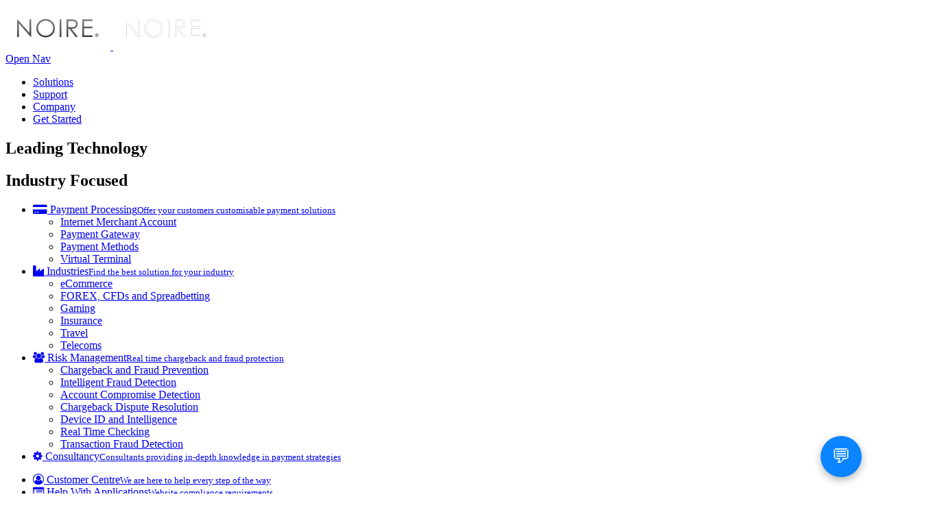

--- FILE ---
content_type: text/html; charset=utf-8
request_url: https://noire-chatbot.vercel.app/
body_size: 3454
content:
<!DOCTYPE html>
<html lang="en">
<head>
  <meta charset="UTF-8" />
  <meta name="viewport" content="width=device-width, initial-scale=1.0" />
  <title>NOIRE Assistant</title>
  <style>
    * { box-sizing: border-box; margin: 0; padding: 0; }
    body {
      font-family: 'Segoe UI', Tahoma, Geneva, Verdana, sans-serif;
      background: #0a0b0d;
      color: #e5e7eb;
      display: flex;
      align-items: center;
      justify-content: center;
      height: 100vh;
    }
    /* ---------- START SCREEN ---------- */
    #startScreen {
      width: 420px;
      height: 620px;
      background: #111418;
      border: 1px solid #1f2937;
      border-radius: 16px;
      box-shadow: 0 0 20px rgba(0,0,0,0.5);
      display: flex;
      flex-direction: column;
      justify-content: center;
      align-items: center;
      gap: 20px;
      padding: 20px;
    }
    #startScreen input {
      width: 80%;
      padding: 12px;
      border-radius: 12px;
      border: 1px solid #1f2937;
      background: #0a0b0d;
      color: #e5e7eb;
      text-align: center;
      font-size: 15px;
    }
    #existingCustomerCheckbox {
      margin-top: -10px;
      display: flex;
      align-items: center;
      gap: 8px;
      color: #ccc;
      font-size: 14px;
      cursor: pointer;
      user-select: none;
    }
    #startChatBtn {
      padding: 12px 22px;
      background: #0a84ff;
      color: #fff;
      border: none;
      border-radius: 12px;
      cursor: pointer;
      font-size: 16px;
      font-weight: 600;
    }
    /* ---------- CHAT UI ---------- */
    #chat-container {
      width: 420px;
      height: 620px;
      background: #111418;
      border: 1px solid #1f2937;
      border-radius: 16px;
      box-shadow: 0 0 20px rgba(0,0,0,0.5);
      display: none;
      flex-direction: column;
      overflow: hidden;
    }
    #chat-header {
      background: linear-gradient(90deg, #0a84ff, #005ecb);
      color: #fff;
      padding: 16px;
      font-weight: 600;
      display: flex;
      justify-content: space-between;
      align-items: center;
      font-size: 15px;
      letter-spacing: 0.5px;
    }
    #chat-messages {
      flex: 1;
      overflow-y: auto;
      padding: 16px;
      background: #0a0b0d;
      scroll-behavior: smooth;
    }
    .message {
      margin-bottom: 12px;
      line-height: 1.5;
      display: flex;
    }
    .user p {
      background: #0a84ff;
      color: #fff;
      border-radius: 18px 18px 0 18px;
      padding: 10px 14px;
      max-width: 75%;
      margin-left: auto;
    }
    .bot p {
      background: #1e2530;
      border: 1px solid #1f2937;
      border-radius: 18px 18px 18px 0;
      padding: 10px 14px;
      max-width: 75%;
      color: #e5e7eb;
    }
    #backToStart {
      display: none;
      text-align: center;
      padding: 8px;
      font-size: 13px;
      color: #888;
      cursor: pointer;
    }
    #chat-input {
      display: flex;
      align-items: center;
      gap: 8px;
      padding: 8px;
      border-top: 1px solid #1f2937;
      background: #14171b;
      height: 60px;
    }
    #endChatLink {
      font-size: 12px;
      color: #777;
      cursor: pointer;
      flex: 0 0 auto;
      opacity: 0.8;
    }
    #message {
      flex: 1;
      padding: 10px 12px;
      border-radius: 20px;
      border: 1px solid #1f2937;
      background: #0a0b0d;
      color: #e5e7eb;
      font-size: 14px;
    }
    #sendBtn {
      background: #0a84ff;
      color: #fff;
      border: none;
      padding: 10px 18px;
      border-radius: 20px;
      cursor: pointer;
      font-weight: 600;
    }
  </style>
</head>
<body>

<!-- ---------- START SCREEN ---------- -->
<div id="startScreen">
  <h2 style="color:white;">Start Chat</h2>
  <input id="leadName" type="text" placeholder="Your name" />
  <input id="leadEmail" type="email" placeholder="Your email" />
  <input id="leadWebsite" type="text" placeholder="Your website" />
  <label id="existingCustomerCheckbox">
    <input type="checkbox" id="isExistingCustomer" />
    I am an existing NOIRE customer
  </label>
  <button id="startChatBtn">Start Chat</button>
</div>

<!-- ---------- CHAT UI ---------- -->
<div id="chat-container">
  <div id="chat-header">
    <div>NOIRE Assistant</div>
    <span id="statusLabel">Powered by Grok</span>
  </div>
  <div id="chat-messages"></div>
  <div id="backToStart">Back to start</div>
  <div id="chat-input">
    <div id="endChatLink" onclick="endChat()">End chat</div>
    <input type="text" id="message" placeholder="Type your message..." />
    <button id="sendBtn">Send</button>
  </div>
</div>

<script>
/* ----------------------------------------------------
   CONSTANTS FIRST (fix)
----------------------------------------------------- */
const API_URL = "https://noire-chatbot.vercel.app/api/chat";

/* ----------------------------------------------------
   RELIABLE SESSION HANDSHAKE
----------------------------------------------------- */
let sessionId = localStorage.getItem("noire_GlobalChatId") || null;
let sessionReady = false;
let retryCount = 0;

const sessionInterval = setInterval(() => {
  if (!sessionReady && retryCount < 25) {
    window.parent.postMessage("requestSessionId", "*");
    retryCount++;
  } else if (sessionReady) {
    clearInterval(sessionInterval);
  }
}, 200);

window.addEventListener("message", (event) => {
  if (event.data?.type === "setSessionId" && event.data.sessionId) {
    sessionId = event.data.sessionId;
    sessionReady = true;
    localStorage.setItem("noire_GlobalChatId", sessionId);
  }
});

if (!window.parent || window.parent === window) {
  if (!sessionId) {
    sessionId = crypto.randomUUID();
    localStorage.setItem("noire_GlobalChatId", sessionId);
  }
  sessionReady = true;
}

/* ----------------------------------------------------
   RESTORE CHAT HISTORY (delayed)
----------------------------------------------------- */
setTimeout(() => {
  if (sessionId && sessionId !== "null") {
    fetch(API_URL, {
      method: "POST",
      headers: { "Content-Type": "application/json" },
      body: JSON.stringify({
        message: "GET_HISTORY",
        sessionId
      })
    })
      .then(r => r.json())
      .then(data => {
        if (data.history && data.history.length > 0) {
          startScreen.style.display = "none";
          chatContainer.style.display = "flex";
          data.history.forEach(entry =>
            appendMessage(entry.sender, entry.text)
          );
        }
      })
      .catch(() => {});
  }
}, 400);

/* ----------------------------------------------------
   REST OF CHAT APP
----------------------------------------------------- */

const chatContainer = document.getElementById("chat-container");
const startScreen = document.getElementById("startScreen");
const backToStart = document.getElementById("backToStart");
const chatMessages = document.getElementById("chat-messages");
const startChatBtn = document.getElementById("startChatBtn");
const sendBtn = document.getElementById("sendBtn");
const input = document.getElementById("message");
const leadName = document.getElementById("leadName");
const leadEmail = document.getElementById("leadEmail");
const leadWebsite = document.getElementById("leadWebsite");
const isExistingCustomer = document.getElementById("isExistingCustomer");

/* Device + IP detection */
let ua = navigator.userAgent || "Unknown";
let deviceId = "Unknown";
let timezone = Intl.DateTimeFormat().resolvedOptions().timeZone || "Unknown";
let ipAddress = "Unknown";
let ipLocation = "Unknown";

(function generateDeviceId() {
  try {
    const canvas = document.createElement('canvas');
    const ctx = canvas.getContext('2d');
    ctx.textBaseline = 'top';
    ctx.font = '14px Arial';
    ctx.fillText('Fingerprint test', 2, 2);
    const canvasData = canvas.toDataURL();
    const fingerprint = [
      navigator.language,
      screen.colorDepth,
      screen.width + 'x' + screen.height,
      new Date().getTimezoneOffset(),
      canvasData
    ].join('|');
    deviceId = btoa(fingerprint).replace(/=/g, '').slice(-16);
  } catch {}
})();

(function fetchIpAndLocation() {
  fetch('https://api.ipify.org?format=json')
    .then(r => r.json())
    .then(data => {
      ipAddress = data.ip || "Unknown";
      return fetch(`https://ipapi.co/${ipAddress}/json/`);
    })
    .then(r => r.json())
    .then(loc => {
      if (loc.city && loc.country_name)
        ipLocation = `${loc.city}, ${loc.country_name}`;
    });
})();

/* Helpers */
function appendMessage(sender, text) {
  const el = document.createElement("div");
  el.className = "message " + sender;
  el.innerHTML = `<p>${text}</p>`;
  chatMessages.appendChild(el);
  chatMessages.scrollTop = chatMessages.scrollHeight;
}

async function sendMessage(msg) {
  const temp = document.createElement("div");
  temp.className = "message bot";
  temp.innerHTML = "<p>...</p>";
  chatMessages.appendChild(temp);

  try {
    const res = await fetch(API_URL, {
      method: "POST",
      headers: { "Content-Type": "application/json" },
      body: JSON.stringify({ message: msg, sessionId })
    });

    temp.remove();
    const data = await res.json();
    appendMessage("bot", data.reply);
  } catch {
    temp.remove();
    appendMessage("bot", "Error contacting server.");
  }
}

/* Start chat */
startChatBtn.addEventListener("click", () => {
  if (!sessionReady) {
    setTimeout(() => startChatBtn.click(), 80);
    return;
  }

  const name = leadName.value.trim() || "Customer";
  const email = leadEmail.value.trim() || "Not provided";
  const website = leadWebsite.value.trim() || "Not provided";
  const status = isExistingCustomer.checked ? "existing" : "new";

  startScreen.style.display = "none";
  chatContainer.style.display = "flex";

  const leadBlock =
`LEAD:
Name: ${name}
Email: ${email}
Website: ${website}
Status: ${status}
Device ID: ${deviceId}
IP Address: ${ipAddress}
Location: ${ipLocation}
Timezone: ${timezone}
User Agent: ${ua}`;

  // DO NOT append LEAD block to UI
  sendMessage(leadBlock);
});

/* Send message */
sendBtn.addEventListener("click", () => {
  const msg = input.value.trim();
  if (!msg) return;

  // Prevent showing the LEAD block (security fix)
  if (!msg.startsWith("LEAD:")) {
    appendMessage("user", msg);
  }

  input.value = "";
  sendMessage(msg);
});

input.addEventListener("keydown", e => {
  if (e.key === "Enter") sendBtn.click();
});

/* End chat */
function endChat() {
  sendMessage("END_CHAT");
  document.getElementById("endChatLink").style.display = "none";
  input.disabled = true;
  sendBtn.disabled = true;
  backToStart.style.display = "block";
}
window.endChat = endChat;

/* Back home */
backToStart.onclick = () => {
  chatMessages.innerHTML = "";
  backToStart.style.display = "none";
  input.disabled = false;
  sendBtn.disabled = false;
  chatContainer.style.display = "none";
  startScreen.style.display = "flex";
};
</script>

</body>
</html>

